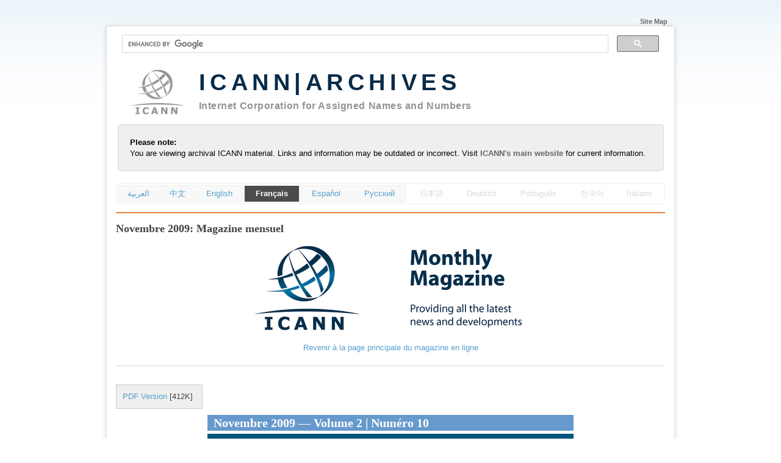

--- FILE ---
content_type: text/html; charset=UTF-8
request_url: http://archive.icann.org/fr/magazine/archive/magazine-200911-fr.htm
body_size: 12293
content:

<!DOCTYPE html PUBLIC "-//W3C//DTD XHTML 1.0 Strict//EN" "http://www.w3.org/TR/xhtml1/DTD/xhtml1-strict.dtd">

<html>
<head>
<title>ICANN | Archives | Magazine mensuel de l’ICANN - Novembre 2009</title>
<meta http-equiv="Pragma" content="no-cache" />
<meta http-equiv="Cache-Control" content="no-cache, must-revalidate"/>
<meta http-equiv="Expires" content="0" />
<meta http-equiv="Content-Type" content="text/html; charset=utf-8" />
<meta name="keywords" content="icann, internet, internet corporation for assigned names and numbers, iana" />
<meta name="description" content="ICANN - Internet Corporation for Assigned Names and Numbers" />
<link rel="stylesheet" href="/style/archivebase02.css" type="text/css" media="screen" />
<link rel="stylesheet" href="/style/print.css" type="text/css" media="print" />
<link rel="alternate" type="application/rss+xml" title="RSS Feed for ICANN Announcements" href="/rss/news.rss" />

</head>

<body>

<div id="wrapper">

<div id="conheadwrap">

<a name="top"></a>

<div id="consupernav">

<span class="sitemap"><a href="/sitemap.htm">Site Map</a></span>

<script>
  (function() {
    var cx = '010470622406686203020:izlrpzejjec';
    var gcse = document.createElement('script');
    gcse.type = 'text/javascript';
    gcse.async = true;
    gcse.src = (document.location.protocol == 'https:' ? 'https:' : 'http:') +
        '//www.google.com/cse/cse.js?cx=' + cx;
    var s = document.getElementsByTagName('script')[0];
    s.parentNode.insertBefore(gcse, s);
  })();
</script>
<div class="gcse-archive">
<gcse:search compact></gcse:search> 
</div>

<div id="logo"><a href="/"><img src="/images/logo-greyscale-94x94.png" alt="Logo of ICANN - Internet Corporation for Assigned Names and Numbers" /></a></div>

<div id="identify-disclaimer-wrapper">

	<h1 id="subidentify">ICANN|ARCHIVES</h1>

	<h2 id="identify"><a href="/">Internet Corporation for Assigned Names and Numbers</a></h2>

</div>

<div class="disclaim">
	<p><strong>Please note:</strong></p>
	<p>You are viewing archival ICANN material. Links and information may be outdated or incorrect. Visit <a href="https://www.icann.org/"><strong>ICANN's main website</strong></a> for current information.</p>
</div>
</div>

<div id="channel">
<div id="confocus">

<table class="translationlarge">
  <tr>
    <td class="translationyes"><span lang="AR-SA" xml:lang="AR-SA"><a href="/ar/magazine/archive/magazine-200911-ar.htm">&#1575;&#1604;&#1593;&#1585;&#1576;&#1610;&#1577;</a></span></td>
    <td class="translationyes"><span lang="ZH-CN" xml:lang="ZH-CN"><a href="/zh/magazine/archive/magazine-200911-zh.htm">&#20013;&#25991;</a></span></td>
    <td class="translationyes"><span lang="EN-US" xml:lang="EN-US"><a href="/en/magazine/archive/magazine-200911-en.htm">English</a></span></td>
    <td class="translationselect"><span lang="FR-FR" xml:lang="FR-FR">Fran&ccedil;ais</span></td>
    <td class="translationyes"><span lang="ES-MX" xml:lang="ES-MX"><a href="/es/magazine/archive/magazine-200911-es.htm">Espa&ntilde;ol</a></span></td>
    <td class="translationyes"><span lang="RU-RU" xml:lang="RU-RU"><a href="/ru/magazine/archive/magazine-200911-ru.htm">&#1056;&#1091;&#1089;&#1089;&#1082;&#1080;&#1081;</a></span></td>
    <td></td>
    <td class="translationno"><span xml:lang="ja" lang="ja">&#26085;&#26412;&#35486;</span></td>
    <td class="translationno"><span xml:lang="de" lang="de">Deutsch</span></td>
    <td class="translationno"><span xml:lang="pt" lang="pt">Portugu&ecirc;s</span></td>
    <td class="translationno"><span xml:lang="ko" lang="ko">&#54620;&#44397;&#50612;</span></td>
    <td class="translationno"><span xml:lang="it" lang="it">Italiano</span></td>
  </tr>
</table>
<div id="doctitle">
  <p class="title">Novembre 2009: Magazine mensuel</p>
</div>
<div style="clear: both; width: 450px; margin-left: auto; margin-right: auto;"><a href="/" style="border: 0;"><img src="/magazine/images/magazine-logo.gif" alt="ICANN Monthly Magazine - Providing All the Latest News and Developments" style="border: 0; width: 450px; height: 150px;" /></a></div>
<p style="text-align: center;"><a href="/fr/magazine/">Revenir à la page principale du magazine en ligne</a></p>
<hr />
<div style="float: left; border: 1px solid rgb(204, 204, 204); padding: 10px; width: 120px; margin: 10px 10px 10px 0; background-color: #efefef;"><a href="/fr/magazine/archive/magazine-200911-fr.pdf">PDF
		Version</a> [412K]</div>
<div style="width: 600px; padding: 10px; border: 0px solid #cccccc; margin-left: auto; margin-right: auto;">
  <h2 style="clear: both; width: 580px; padding: 4px 10px 2px 10px; margin:  5px 0 0 0; background-color: #6699cc; color: #ffffff;">Novembre 2009 &mdash; Volume 2 | Numéro 10</h2>
  <div style="clear: both; width: 580px; padding: 10px; margin: 5px 0 0 0; background-color: #00557e; color: #ffffff;">
    <h3>Dans ce numéro:</h3>
    <ul>
      <li>Éditorial</li>
      <li>IDN</li>
      <li>Nouveaux gTLD</li>
      <li>Planification stratégique</li>
      <li>Affirmation d’engagements</li>
      <li>Réforme du GNSO</li>
      <li>Révisions indépendantes</li>
      <li>Membres du C.A. et conseillers</li>
      <li>Résolutions du C.A.</li>
      <li>Programme de bourses</li>
    </ul>
  </div>

  <div style="clear: both; width: 580px; height: 5px; padding: 5px 10px 5px 10px; margin:  5px 0 0 0; background-color: #660000; color: #660000;"></div>
  <div style="width: 600px; margin:  5px 0 0 0; background-color: #d4dde6;">
    <div style="float: left; background-color: #ffffff; width: 400px; padding: 0 5px 5px 5px; margin: 0 0 0 0; ">
      <h3 style="clear: both; width: 380px; padding: 2px 10px 2px 10px; margin:  5px 0 0 0; background-color: #00364d; color: #ffffff;">Édition spéciale Séoul</span></h3>     
      <p><strong> </strong> <strong> QU’ÉTAIT-CE </strong><strong> ? </strong></p>
		  <p> La 36ème conférence internationale de l’ICANN était la dernière
		  	des trois conférences tenues annuellement et visant à l’élaboration
		  	des politiques et au faire-savoir. Elle fut accueillie par l’ICANN
		  	(Société pour l’attribution des noms de domaine et des numéros sur
		  	Internet), la KISA (Agence de sécurité de l’information coréenne),
		  	une agence publique qui joue un r ô le primordial dans le développement
		  	et la recherche de l’Internet en Corée. </p>
		  <p> La conférence fut inaugurée par trois dignitaires locaux : M. See
		  	Joong Choi, <br>
	président de la commission des communications de Corée ; M. Heung Kil
	Ko, sénateur et président du comité de la culture, des sports et du tourisme,
	de la communication audiovisuelle et des communications de l’assemblée
	nationale ; et Mme Hee Jung Kim, présidente de la KISA.&nbsp; </p>
		  <p> M. See Joong Choi a souligné que l’Internet avait 40 ans d’âge
		  	et l’impact qu’il avait eu au cours de toutes ces années. Il a mentionné
		  	l’importance des adresses IP en tant qu’atouts pour le futur et qu’elles
		  	étaient devenues une ressource commune pour tous. </p>
		  <p> Il s’est réjoui de l’introduction des IDN qui ouvre «&nbsp;une
		  	nouvelle voie vers l’avenir&nbsp;». </p>
		  <p> M. Heung Kil Ko s’est référé à la position de leader de la Corée
		  	dans le domaine de la société du savoir et de l’information,
		  	avec 77,6 pour cent des citoyens en ligne. Il a mentionné l’importance
		  	d’un système d’adresses IP géré de manière stable et performante,
		  	ainsi que celle de la gestion des menaces à la sécurité telles
		  	que le piratage et l’hameçonnage. La conférence conduirait
		  	à des relations plus étroites entre l’ICANN et la Corée, a-t-il ajouté.</p>
		  <p> Mme Hee Jung Kim a également proclamé l’introduction des IDN et
		  	s’est réjouie du changement récent dans l’accord que l’ICANN a avec
		  	les Etats-Unis, comme composante renforçant l’autonomie du système
		  	d’adressage IP . </p>
		  <p> 1 207 personnes en provenance de 111 pays différents ont assisté
		  	à la conférence. Les participants ont tenu une grande variété de discussions
		  	autour du système de noms de domaine de l’Internet et de problématiques
		  	y liées . </p>
		  <p><strong>QUE S’EST-IL PASSÉ ET QUELLES SONT LES NOUVELLES ÉTAPES
		  		? </strong></p>
		  <p> De nombreux ateliers, réunions, forums publics et discussions informelles
		  	furent tenus pendant sept jours par les différentes parties prenantes
		  	du modèle de l’ICANN : </p>
		  <ul>
		  	<li>Milieux d’affaires </li>
		  	<li>Société civile - y compris le sommet At-Large des représentants
		  			des utilisateurs individuels d’Internet </li>
		  	<li>Gouvernements agence s gouvernementales </li>
		  	<li>Fournisseurs de services Internet </li>
		  	<li>Titulaires de noms de domaine </li>
		  	<li>Bureaux d’enregistrement </li>
		  	<li>Registres </li>
		  	<li>La communauté technique</li>
	  	</ul>
		  <p>Plusieurs problématiques et thèmes
		  		clés ont été développés au cours de la conférence. Ce
		  	magazine en présente des résumés. </p>
	  <p><img src="/images/magazine-seoul-nov09.png" width="395" height="257" /></p>
      <p> Plus d’informations sur la conférence, y compris les présentations
      	et transcriptions sont disponibles à l’adresse <a href="http://sel.icann.org">http://sel.icann.org</a>.</p>
      <p>La prochaine conférence internationale de l’ ICANN aura lieu à Nairobi,
au Kenya à partir du 7 mars 2010.</p>
	  <br />
	  <div style="margin-left: auto; margin-right: auto; text-align: center;"><img src="/images/nairobi-logo-273x145.png" width="273" height="145" /></div>
	  <br />
		  <h3 style="clear: both; width: 380px; padding: 2px 10px 2px 10px; margin:  5px 0 0 0; background-color: #00364d; color: #ffffff;">Noms de domaine internationalisés (IDN)</h3>
      <p> <strong>  </strong> <strong> CE QUI S’EST PASSÉ</strong><strong></strong></p>
      <p> L’évolution la plus importante à la conférence de Séoul fut l’approbation
      	de la «&nbsp;procédure accélérée&nbsp;», qui permettra l’introduction
      	d’un nombre limité de noms de domaine internationalisés dans la
      	racine Internet éventuellement avant la fin de l’année. Pour célébrer
      	cet évènement, une soirée spéciale eut lieu le lundi. </p>
      <p> La procédure accélérée a été officiellement <a href="/en/minutes/resolutions-30oct09-en.htm#2"> appro
      		uvée par le Conseil d’administration</a> le vendredi, et malgré
      		l’existence de certaines préoccupations relatives à l’introduction,
      		le président a qualifié cette évolution d’accomplissement historique
      		et le vote a été ovationné par l’audience. Des douzaines d’articles
      		de presse partout dans le monde ont également reconnu l’évènement. </p>
      <p> Pour la première fois, les utilisateurs d’Internet qui parlent
      	une autre langue que les langues occidentales pourront représenter
      	une adresse Internet entière dans leur propre langue . </p>
      <p><strong> PROCHAINES ÉTAPES </strong></p>
      <p> Les demandes pour la procédure accélérée seront ouvertes le 16
      	novembre. </p>
      <p><strong> POUR EN SAVOIR PLUS </strong></p>
      <p> Annonce officielle de l’approbation :<br>
      	<a href="/en/announcements/announcement-30oct09-en.htm">http://www.icann.org/en/announcements/announcement-30oct09-en.htm</a></p>
      <p> Page Web de la procédure accélérée :<br>
      	<a href="/en/topics/idn/fast-track/">http://www.icann.org/en/topics/idn/fast-track/</a></p>
      <p>Visualisez la vidéo IDN sur notre page d’accueil :<br>
      	<a href="/">http://www.icann.org/</a>      </p>
      <h3 style="clear: both; width: 380px; padding: 2px 10px 2px 10px; margin:  5px 0 0 0; background-color: #00364d; color: #ffffff;">Nouveaux gTLD</h3>
      <p><strong> </strong><strong> CE QUI S’EST PASSÉ </strong></p>
      <p> La troisième version du guide de candidature, ainsi qu’une panoplie
      	d’autres documents et de notes de service explicatives, ont été
      	produits pour être discutés pendant la conférence. Une <a href="http://sel.icann.org/node/6739"> séance
      	plénière</a> était au programme de lundi. </p>
      <p> En particulier, un travail supplémentaire a été réalisé sur les
      	«&nbsp;problématiques primordiales&nbsp;» devant être abordées avant
      	l’introduction des nouveaux noms de domaine de premier niveau (voir
      	ci-dessous pour des informations plus spécifiques). </p>
      <p> Le personnel de l’ICANN a révisé la question de l’échéance de
      	la date d’ouverture des candidatures aux nouveaux gTLD. Au lieu
      	de fixer une date, ou un trimestre, la date de lancement dépendra
      	des efforts de la communauté en matière de solutions aux problématiques
      	primordiales. Cette approche a poussé certains membres de la communauté
      	à soutenir que l’ICANN devait démontrer sa détermination à l’égard
      	du processus. </p>
      <p> En fin de semaine, le résultat était une solution de compromis, <a href="/en/minutes/resolutions-30oct09-en.htm#5"> approuvée
      		dans une résolution du Conseil d’administration, </a> qui enjoignait
      		au personnel d’examiner les modalités d’introduction d’un système
      		qui permettrait de montrer les «&nbsp;manifestations d’intérêt&nbsp;»
      		pour les nouveaux gTLD. Ce processus pourrait permettre d’évaluer
      		la demande possible et fournirait des données utiles à déplacer
      		certaines discussions du niveau théorique au niveau pragmatique. </p>
      <p> Le guide de candidature fait l’objet d’une consultation publique
      	jusqu’au 22 novembre. </p>
      <ul>
      	<li> Protection des marques commerciales </li>
      	</ul>
      <p> Comment protéger les marques commerciales dans le cas d’une expansion
      	de grande envergure dans l’espace des noms de domaine est une problématique
      	qui continue à être au cœur des débats. Une <a href="http://sel.icann.org/node/7116"> séance
      	spéciale</a> a été tenue le mercredi pour discuter de la problématique. </p>
      <p> Suite à la consultation publique relative à un rapport produit
      	lors de la conférence précédente à Sydney (le rapport IRT), les
      	solutions éventuelles du problème ont été réduites de quatre à deux
      	dans un document émis par le personnel avant la conférence. Ces
      	solutions sont : la création d’un bureau central IP, ou base de
      	données des marques de commerce validées ; et un processus uniforme
      	de suspension rapide à utiliser dans les cas clairs de contrefaçon. </p>
      <p> Ce document a été soumis au GNSO pour révision. </p>
      <ul>
      	<li> Conduite malveillante </li>
      	</ul>
      <p> Deux séances tenues lundi après-midi ont abordé la préoccupation
      	qu’une vaste expansion de l’espace de noms de domaine ne présente
      	de nouvelles possibilités d’abus de DNS, telles que l’hameçonnage,
      	les logiciels néfastes, la diffusion de contenu illégal, etc. </p>
      <p> La préoccupation générale est qu’avec un grand nombre de nouvelles
      	sociétés pénétrant le marché des noms de domaine - aussi bien registres
      	que bureaux d’enregistrement - il n’y aura pas suffisamment de conscience
      	des problèmes de gestion de l’élément criminel en ligne. </p>
      <p> Des résumés des contributions reçues à ce jour sur cette problématique
      	ainsi qu’un rapport rédigé par le personnel de l’ICANN comprenant
      	des propositions de de mesures d’atténuation avaient été publiées
      	en ligne pour une consultation avant la conférence et <a href="http://sel.icann.org/node/7116"> un
      	débat</a> eut lieu pour les examiner plus en détail. </p>
      <ul>
      	<li> Sécurité et stabilité </li>
      	</ul>
      <p> Une <a href="http://sel.icann.org/node/7084"> séance tenue le
      		mercredi</a> s’est concentrée sur un rapport qui examinait comment
      		les systèmes actuels de l’Internet pouvaient s’adapter aux nouvelles
      		extensions de l’Internet, ainsi que d’autres problématiques liées
      		à la sécurité telles que l’introduction d’une forme plus sécurisée
      		du système actuel, appelée DNSSEC. </p>
      <p> Plus généralement quelques préoccupations s’inquiètent que si
      	un grand nombre d’extensions étaient introduites dans Internet en
      	même temps, les systèmes actuellement en place ne seraient pas en
      	mesure de faire face. </p>
      <p> Il y eut quelques discussions sur la mesure dans laquelle le
      	rapport recommandait effectivement que les nouveaux gTLD auraient
      	besoin d’être retardés ou étalés sur une période de temps, sans
      	qu’il n’y ait eu accord sur ce point et qu’il reste aux comités
      	consultatifs de l’ICANN dans ce domaine (RSSAC et SSAC) à réviser
      	le rapport, les contributions publiques sur la problématique et
      	à présenter de nouveau un rapport à la communauté. </p>
      <p> Le rapport sur l’extensibilité de la racine fait <a href="/en/public-comment/#rsst-report"> l’objet
      		d’une consultation publique</a> jusqu’au 29 novembre. </p>
      <ul>
      	<li> Demande et analyse économique </li>
      	</ul>
      <p> Une analyse économique supplémentaire sera commandée par l’ICANN
      	pour traiter des préoccupations en suspens soulevées suite à l’examen
      	des deux études économiques précédentes. </p>
      <p><strong> PROCHAINES ÉTAPES </strong></p>
      <p> Le retour d’informations de la conférence, ainsi que les commentaires
      	reçus au cours des périodes relatives à la troisième version du
      	guide de candidature et aux documents portant sur les problématiques
      	primordiales, seront utilisés pour produire une quatrième version
      	du guide pour la conférence de Nairobi en mars. </p>
      <p> Le personnel examinera la possibilité d’introduire un système
      	où les candidats potentiels aux gTLD seraient en mesure de fournir
      	des «&nbsp;manifestations d’intérêt&nbsp;» dans de nouvelles extensions
      	Internet afin de faire avancer le travail de manière plus efficace. </p>
      <p><strong>POUR EN SAVOIR PLUS</strong></p>
      <p> Les dernières informations relatives au programme des nouveaux
      	gTLD ainsi que des informations détaillées sur l’ensemble du processus
      	sont disponibles à l’adresse :<br>
      	<a href="/en/topics/new-gtld-program.htm">http://www.icann.org/en/topics/new-gtld-program.htm</a></p>
      <p> Séance sur l’étude d’extensibilité de la racine :<br>
      	<a href="http://sel.icann.org/node/7084">http://sel.icann.org/node/7084</a></p>
      <p> Séance sur la protection des marques commerciales :<br>
      	<a href="http://sel.icann.org/node/7116">http://sel.icann.org/node/7116</a></p>
      <p> Séance sur la conduite malveillante et les nouveaux gTLD:<br>
      	<a href="http://sel.icann.org/node/7117">http://sel.icann.org/node/7117</a></p>
      <p> Conduite malveillante et protection du consommateur :<br>
      	<a href="http://sel.icann.org/node/7288">http://sel.icann.org/node/7288</a></p>
      <p> Séance de séparation registre/bureau d’enregistrement:<br>
      	<a href="http://sel.icann.org/node/7083">http://sel.icann.org/node/7083</a></p>
      <p>Séance
        		de mise à jour sur les nouveaux gTLD :<br>
        		<a href="http://sel.icann.org/node/6739">http://sel.icann.org/node/6739</a></p>
      <h3 style="clear: both; width: 380px; padding: 2px 10px 2px 10px; margin:  5px 0 0 0; background-color: #00364d; color: #ffffff;">Planification stratégique</h3>
      <p><strong> </strong><strong> CE QUI S’EST PASSÉ </strong></p>
      <p> L’ICANN a tenu mercredi matin sa première séance sur la planification
      	stratégique pour 2010 . </p>
      <p> Le plan stratégique est le processus par lequel les priorités
      	de l’organisation sont planifiées, les retours d’information de
      	la part de la communauté sont reçus et l’ensemble des contributions
      	est réuni dans un plan opérationnel sur la base duquel le budget
      	de l’organisation est décidé et affecté . </p>
      <p> La séance était plus interactive que celles des années précédentes
      	avec un sondage en ligne demandant aux personnes questionnées de
      	classer divers champs de travail par ordre d’importance, par ex.
      	la mise en œuvre des nouveaux gTLD, le renforcement de la responsabilité,
      	etc. </p>
      <p> Le plan reconnait quatre domaines de focalisation principaux
      	pour l’ICANN : </p>
      <ul>
      	<li> Préserver la stabilité et la sécurité du DNS </li>
      	<li> Pro mouvoir la concurrence, la confiance et le choix
      			du consommateur </li>
      	<li> Excel ler dans les opérations de l’IANA et autres opérations
      			essentielles </li>
      	<li> Maintenir le rôle à long terme de l’ICANN dans l’écosystème
      			de l’Internet.</li>
      	</ul>
      <p> Au sein de ces domaines, non moins de 18 projets ont été soulignés
      	comme étant les priorités stratégiques pour les trois années à
      	venir.</p>
      <p><strong> PROCHAINES ÉTAPES</strong><strong></strong></p>
      <p> Un plan préliminaire sera élaboré sur la base des retours d’information
      	de la communauté et fourni au CA pour révision. Le plan fera ensuite
      	l’objet d’une consultation publique début décembre et la deuxième
      	série de contributions sera utilisée pour élaborer un plan révisé
      	à remettre au CA pour approbation en février 2010 . </p>
      <p> &nbsp;<strong> POUR EN SAVOIR PLUS</strong></p>
      <p> Séance sur le plan stratégique :<br>
      	<a href="http://sel.icann.org/node/7103">http://sel.icann.org/node/7103</a></p>
      <p><a href="http://www.surveymonkey.com/s.aspx?sm=Auve9xOKvl0YbWhg1NLKmA_3d_3d">Sondage
      	en ligne</a>      </p>
      <h3 style="clear: both; width: 380px; padding: 2px 10px 2px 10px; margin:  5px 0 0 0; background-color: #00364d; color: #ffffff;">Réforme du GNSO</h3>
      <p> <strong>  CE QUI S’EST PASSÉ</strong><strong></strong></p>
      <p> Après des années de dur labeur, le conseil du GNSO a siégé dans
      	sa nouvelle composition pour la première fois à Séoul. Il y a maintenant
      	deux groupes principaux de parties prenantes: les contractantes
      	(constituées par les registres et les bureaux d’enregistrement)
      	et les non-contractantes (constituées par les intérêts commerciaux
      	et non commerciaux ). </p>
      <p> Un nouveau président a été choisi par les deux groupes – Chuck
      	Gomes – et il travaillera aux côtés de deux nouveaux vice-présidents
      	: Olga Cavalli ( parties non contractantes ) et Stephane van Gelder
      	( parties contractantes ).&nbsp; </p>
      <p><strong> POUR EN SAVOIR PLUS</strong><strong></strong></p>
      <p> La page Web de la réforme du GNSO :<br>
      	<a href="http://gnso.icann.org/en/improvements/">http://gnso.icann.org/en/improvements/</a></p>
      <p>The GNSO Council session:<br>
      	<a href="http://sel.icann.org/node/6708">http://sel.icann.org/node/6708</a>      </p>
      <h3 style="clear: both; width: 380px; padding: 2px 10px 2px 10px; margin:  5px 0 0 0; background-color: #00364d; color: #ffffff;">Révisions indépendantes</h3>
      <p>  <strong> CE QUI S’EST PASSÉ</strong><strong></strong></p>
      <p> Un certain nombre de séances couvrant la révision de parties
      	spécifiques de l’ICANN furent tenues en cours de semaine . </p>
      <p> Actuellement, deux structures se trouvent en phase de mise en
      	œuvre : le GNSO et l’ ALAC. Le processus relatif au GNSO fut grandement
      	terminé avec la séance du conseil dans sa nouvelle composition
      	; tandis que l’ALAC <a href="http://sel.icann.org/node/7183"> rencontra
      	le comité du Conseil d’administration pour les améliorations structurelles</a> pour
      	discuter de la mise en œuvre de ses changements.</p>
      <p> Entretemps, les structures en phase de groupe de travail (soit
      	juste avant la mise en œuvre), sont : le <a href="http://sel.icann.org/node/7094"> comité
      	de nomination</a> ; le <a href="http://sel.icann.org/node/7252"> Conseil
      	d’administration</a> ; et le <a href="http://sel.icann.org/node/7098"> SSAC</a>.</p>
      <p> Les autres révisions en cours incluent : le RSSAC ( au tout début
      	de la période de groupe de travail ) ; le ccNSO (just e au moment
      	de démarrer le processus de révision ) ; et l’ ASO ( le cahier
      	des charges pour sa révision étant en cours d’élaboration).</p>
      <p><strong> PROCHAINES ÉTAPES</strong><strong></strong></p>
      <p> Les révisions progresseront selon les processus clairement définis
      	dans chaque cas. Plus de séances seront tenues à Nairobi afin de
      	discuter et d’examiner cet avancement.</p>
      <p> <strong> POUR EN SAVOIR PLUS </strong><strong> :</strong></p>
      <p> Séance ALAC et SIC du CA :<br>
      	<a href="http://sel.icann.org/node/7183">http://sel.icann.org/node/7183</a></p>
      <p> Séance sur la révision du comité de nomination :<br>
      	<a href="http://sel.icann.org/node/7094">http://sel.icann.org/node/7094</a></p>
      <p> Séance sur la révision du CA :<br>
      	<a href="http://sel.icann.org/node/7252">http://sel.icann.org/node/7252</a></p>
      <p>Séance sur la révision du SSAC :<br>
            	<a href="http://sel.icann.org/node/7098">http://sel.icann.org/node/7098</a>      </p>
      <h3 style="clear: both; width: 380px; padding: 2px 10px 2px 10px; margin:  5px 0 0 0; background-color: #00364d; color: #ffffff;">Membres du Conseil d’administration et conseillers</h3>
      <p> Comme il s’agissait de l’assemblée annuelle de l’ICANN, il y
      	eut une rotation des membres du Conseil d’administration et du
      	conseil.</p>
      <p> En particulier, Roberto Gaetano, Steve Goldstein, Wendy Seltzer
      	et Thomas Roessler ont quitté le CA.</p>
      <p> De la part de l’ ALAC : Jose Ovidio Salgueiro, Fatimata Seye
      	Sylla, Vanda Scartezini, Nguyen Thu Hue, et Sivasubramanian Muthusamy
      	ont tous achevé leurs mandats.</p>
      <p> De la part du GNSO : Tony Harris, Philip Sheppard, Greg Ruth,
      	Tony Holmes, Ute Decker, Cyril Chua, Carlos Affonso Pereira de
      	Souza, Maggie Mansourkia, Jon Nevett, et Steve Metalitz ont tous
      	quitté le conseil.</p>
      <p> Une mention spéciale fut accordée à Avri Doria, présidente sortante
      	du GNSO et à Tricia Drakes, présidente sortante du NomCom.</p>
      <p>Peter
      		Dengate Thrush a été réélu président du Conseil d’administration
      	et Dennis Jennings vice-président. </p>
      <h3 style="clear: both; width: 380px; padding: 2px 10px 2px 10px; margin:  5px 0 0 0; background-color: #00364d; color: #ffffff;">Résolutions du Conseil d’administration</h3>
	  <p> L’ensemble des résolutions du Conseil d’administration adoptées
	  	au cours de l’assemblée publique de vendredi est disponible en
	  	ligne à l’adresse suivante :<br>
	  	<a href="/en/minutes/resolutions-30oct09-en.htm">http://www.icann.org/en/minutes/resolutions-30oct09-en.htm</a> . </p>
      <p> Une transcription de l’assemblée est disponible à l’adresse suivante
      	:<br>
      	<a href="http://sel.icann.org/meetings/seoul2009/transcript-board-meeting-30oct09-en.txt">http://sel.icann.org/meetings/seoul2009/transcript-board-meeting-30oct09-en.txt</a></p>
      <p>Des enregistrements vidéo de l’assemblée sont disponibles en deux
      	parties aux adresses :<br>
      	<a href="http://icann.na3.acrobat.com/p77419459/">http://icann.na3.acrobat.com/p77419459/</a> et<br>
      	<a href="http://icann.na3.acrobat.com/p19863704/">http://icann.na3.acrobat.com/p19863704/</a></p>
      <h3 style="clear: both; width: 380px; padding: 2px 10px 2px 10px; margin:  5px 0 0 0; background-color: #00364d; color: #ffffff;">Mise à jour relative aux bourses</h3>
      <p> <a href="/en/announcements/announcement-17may09-en.htm"> </a><strong>      <strong> </strong></strong>  Je
      	m’appelle Fahd A. Batayneh et je suis jordanien - je viens du pays
	qui abrite la ville rose de Petra, une des sept merveilles du monde.
      	Je suis ingénieur système au Centre national de technologies de
      	l’information de Jordanie (NITC) – qui fait partie du Ministère
      	des technologies de l’information et de la communication (MoICT).</p>
      <p> Je m’occupe essentiellement de conseils et d’élaboration de politiques
      	en matière de technologies de l’information et je suis un membre
      	fondamental de l’équipe qui mène la mission DNS du dot-jo. Je suis
      	également un membre actif du comité IPv6 de Jordanie et du comité
      	ENUM. J’offre aussi des services de formation à des stagiaires
      	universitaires. C’est grâce à ce réseau que mon gouvernement m’a
      	demandé de représenter la Jordanie au sein de l’ICANN.</p>
      <p> Ma participation à l’ICANN a commencé à la conférence de Paris
      	en juin 2008 et je fais actuellement partie de quatre groupes de
      	travail. Je suis également engagé dans l’organisation des noms
      	de domaine de premier niveau Asie-Pacifique (APTLD) , dans l’équipe
      	des noms de domaine arabes et de la gouvernance d’Internet (ADNIGT),
      	et dans le groupe de travail sur l’utilisation des scripts arabes
      	dans les noms de domaine (ASIWG).</p>
      <p> Comment ma participation au programme de bourses a-t-elle commencé
      	?</p>
      <p> Un jour pluvieux de février 2008, je me suis assis au travail
      	et j’ai commencé à passer mon courrier électronique en revue. C’est
      	alors qu’avec grande joie j’ai lu un courriel de l’ICANN me félicitant
      	pour ma sélection parmi les boursiers qui allaient participer à
      	la conférence de Paris. Je suis resté sans voix ! A dire vrai,
      	j’ai d’abord cru qu’il s’agissait d’une escroquerie, mais après
      	plusieurs coups de fil, j’ai découvert que c’était réel et j’étais
      	extrêmement content ! Ce fut le début de mes aventures durables
      	- je l’espère - avec l’ICANN.</p>
      <p> A la conférence de Paris , j’étais totalement perdu , puisque
      	je ne connaissais pratiquement personne et entendre les termes
      	tels que ccNSO, gNSO, GAC, ALAC, SSAC, RSSAC et ASO, était peu clair
      	et déroutant à prime abord. Mais, avec l’aide de Baher Esmat, directeur
      	régional de l’ICANN pour le Moyen-Orient, j’ai pu faire la connaissance
      	de quelques personnes et je me suis rapidement familiarisé avec
      	la terminologie.</p>
      <p> Quelques mois plus tard, l’ICANN demandait des bénévoles pour
      	deux groupes de travail : le comité pour l’interaction de la planification
      	opérationnelle et stratégique, et le groupe de travail sur les
      	régions géographiques à l’échelle de la communauté. J’ai déposé
      	ma candidature pour les deux groupes et grâce à une excellente
      	recommandation de mon conseiller DNS, ma candidature a été acceptée.
      	Puis, en septembre 2009, le ccNSO a annoncé avoir besoin de plus
      	de bénévoles pour deux groupes de travail en cours : le groupe sur
      	la réponse aux incidents, et le groupe de travail mixte ccNSO/gNSO
      	sur les IDN. J’ai été invité à joindre le premier groupe de travail
      	quelques jours plus tard mais ce n’est qu’à la conférence de Séoul
      	que j’ai appris avoir également été accepté par le deuxième.</p>
      <p> Travailler avec ces groupes ou avec tout groupe de travail établi
      	pour la cause de l’ICAN et l’évolution de l’Internet, est un travail
      	essentiellement bénévole qui prend du temps, notamment au cours
      	des premières étapes portant sur la production d’un projet de charte
      	préliminaire. Mais ceci est aussi passionnant puisque cela vous
      	permet de connaitre et de collaborer avec des personnes intéressantes
      	actives de diverses manières dans des organisations différentes.</p>
      <p>Chez
      		moi, je tiens absolument à présenter l’ICANN à ma communauté,
      	et j’encourage mes collègues à présenter leur candidature au programme
      	de bourses qui, s’ils réussissent, leur permettra d’assister à
      	une conférence de l’ICANN, de connaitre la communauté et voir comment
      	elle fonctionne. Ils pourront alors réfléchir à ce qu’ils auront
      	appris et partager ces nouvelles connaissances avec la communauté
      	locale.</p>
      <h3 style="clear: both; width: 380px; padding: 2px 10px 2px 10px; margin:  5px 0 0 0; background-color: #660000; color: #ffffff;">Prochaines réunions</h3>
      <ul>
      	<li><strong> </strong>  7-9 décembre : Sommet australien IPv6
      			2009&mdash;Melbourne, Australie &mdash; lien de l’évènement <a href="http://www.ipv6.org.au/summit/"> http://www.ipv6.org.au/summit/</a></li>
      	<li>9
      				décembre : Réunion du Conseil d’administration de l’
      		ICANN</li>
      	<li>25&mdash;31 : Fermeture pour les fêtes </li>
      	</ul>
      <h3 style="clear: both; width: 380px; padding: 2px 10px 2px 10px; margin:  5px 0 0 0; background-color: #660000; color: #ffffff;">Nous aimerions avoir de vos nouvelles</h3>
      <p>Vous avez un commentaire à faire sur article que vous avez lu, vous voulez en savoir plus sur un sujet particulier, vous ne comprenez pas bien un acronyme, ou  vous souhaitez soumettre un article pour la page d’opinions ? Veuillez nous faire part de vos idées et retours d’information en nous contactant à l’adresse: <a href="mailto:michele.jourdan@icann.org">michele.jourdan@icann.org</a></p>
      <h3 style="clear: both; width: 380px; padding: 2px 10px 2px 10px; margin:  5px 0 0 0; background-color: #660000; color: #ffffff;">Liens</h3>
      <p><strong>Mise à jour des politiques:</strong> <a href="/fr/topics/policy/">http://www.icann.org/fr/topics/policy/</a></p>
      <p><strong>Lettre d’informations sur la conformité:</strong> <a href="/en/compliance/newsletter/">http://www.icann.org/en/compliance/newsletter/</a></p>
      <p><strong>Magazine mensuel:</strong> <a href="/fr/magazine/">http://www.icann.org/fr/magazine/</a></p>
      <p><strong>Blogue:</strong> <a href="http://blog.icann.org/category/languages/francais/">http://blog.icann.org/category/languages/francais/</a></p>
      <p><strong>Annonces:</strong> <a href="/fr/announcements/">http://www.icann.org/fr/announcements/</a></p>
      <h3 style="clear: both; width: 380px; padding: 2px 10px 2px 10px; margin:  5px 0 0 0; background-color: #660000; color: #ffffff;"><span class="mediumtext">Participer</span></h3>
      <p>  <strong>FAITES-VOUS ENTENDRE</strong></p>
      <p>  Visit ez le site de participation publique et faites-nous part
      	de votre opinion sur les problématiques actuelles. </p>
      <p>Si vous prenez l’Internet et son évolution à cœur, votre voix ne
      sera entendue que si vous vous impliquez.</p>
      <p><a href="http://public.icann.org/">http://public.icann.org/</a></p>
      <p>&nbsp;</p>
    </div>
    <div style="float: right; width: 180px; background-color: #d4dde6;  padding: 5px; margin: 0 0 0 0;">
  <h3 style="width: text-align: center; padding: 5px; margin:  0 0 0 0; background-color: #6699cc; color: #ffffff;"><strong>Affirmation d’engagements</strong></h3>
      <p><strong> CE QUI S’EST PASSÉ</strong><strong></strong></p>
      <p> L’accord de projet conjoint (JPA) que l’ICANN avait avec le gouvernement
      	des Etats-Unis a pris fin en septembre et a été remplacé par une
      	affirmation d’engagements . </p>
      <p> Selon cette affirmation, l’ICANN devient responsable à l’égard
      	de la communauté Internet mondiale et une série de révisions sont
      	brièvement décrites lesquelles aideront à garantir un degré élevé
      	de responsabilité publique à l’échelle mondiale . </p>
      <p> Une <a href="http://sel.icann.org/node/7481"> s éance spéciale</a> a
      	été tenue mercredi soir. Au cours de cette séance, le président
      	et directeur général a répondu à des questions relatives à l’affirmation
      	et a également brièvement exposé le chemin à suivre pour la réalisation
      	des révisions . </p>
      <p> L’affirmation a également fait l’objet d’un créneau d’une heure
      	lors du débat public de jeudi .&nbsp; </p>
      <p><strong> PROCHAINES ÉTAPES</strong><strong></strong></p>
      <p> L’affirmation présente un nombre de révisions dans leurs grande
      	lignes. Un document préliminaire sur les modalités de fonctionnement
      	sera produit suite au retour d’informations de la communauté et
      	sera présenté au cours de la prochaine conférence de l’ICANN à Nairobi
      	.&nbsp; </p>
      <p><strong> POUR EN SAVOIR PLUS </strong></p>
      <p> <a href="/fr/announcements/announcement-30sep09-fr.htm#affirmation">L’affirmation
      		d’engagements</a></p>
      <a href="http://sel.icann.org/node/7481">Séance sur l’affirmation</a></div>
    <p style="clear: both; margin: 0;"></p>
    <p style="clear: both; text-align: center; margin-top: 5px;"><a href="/fr/newsletter/">Pour recevoir cette lettre d'informations ou d'autres lettres d'informations, cliquez sur ce lien</a></p>
    <p style="clear: both; text-align: center; padding-bottom: 10px;"><a href="/fr/magazine/">Lien vers les archives du magazine</a></p>
    <p style="clear: both; margin: 0;"></p>
  </div>
</div>
</div>

<div id="push"></div>

</div>

</div>

<div id="confooter">

  <p>&copy; Internet Corporation for Assigned Names and Numbers</p>

<p style="text-align: center; margin-bottom: 1.5em;"><a href="https://www.icann.org/privacy/policy">Privacy Policy</a> | <a href="https://www.icann.org/privacy/tos">Terms of Service</a> | <a href="https://www.icann.org/privacy/cookies">Cookies Policy</a></p>

</div>





</body>
</html>


--- FILE ---
content_type: text/css
request_url: https://archive.icann.org/style/archivebase02.css
body_size: 2625
content:
* {
margin: 0;
}

html {
	height: 100%;
}

body {
	height: 100%;
	color: #424242;
	font-family: Arial, sans-serif;
	font-size: 13px;
	line-height: 18px;
	margin: 0;
	padding: 0;
	background-color: #ffffff;
	background-image: url(http://archive.icann.org/images/blue-bg-repeat.jpg);
	background-position: top left;
	background-repeat: repeat-x;
}

a:link {
	color: #569fcc;
	text-decoration: none;
}

a:visited {
	color: #00557E;
	text-decoration: none;
}

a:active {
	color: #424242;
	text-decoration: underline;
}

a:hover {
	color: #424242;
	text-decoration: underline;
}

.wrapper {
	min-height: 100%;
	height: auto !important;
	height: 100%;
	margin: 0 auto -110px auto;
	padding: 0;
	background-color: #ffffff;
}

#conheadwrap {
	clear: both;
	min-height: 10em;
	width: 960px;
	margin: 0 auto 0 auto;
	padding: 0 0 1.5em 0;
	background-color: #ffffff;
	background-image: url(http://archive.icann.org/images/maintop-merged.png);
	background-position: top left;
	background-repeat: repeat-x;
}

#consupernav {
	margin: 0 auto 0 auto;
	padding: 1.9em 2em 0 2em;
	color: #copy;
	text-align: right;
}

#consupernav span {
	font-size: 11px;
	margin: 0;
}

#consupernav a {
	color: #666666;
	text-decoration: none;
	font-weight: bold;
}

#consupernav form a {
	color: #666666;
	text-decoration: none;
	font-weight: bold;
}

#consupernav a:active {
	text-decoration: underline;
}

#consupernav a:hover {
	text-decoration: underline;
}

.sitemap {
	display: inline;
	vertical-align: middle;
}

.search {
	display: inline;
	vertical-align: middle;
}

.searchfield {
	display: inline;
	vertical-align: middle;
}

input.searchsubmit {
	display: inline-block;
	height: 21px;
	width: 21px;
	border: 0;
	vertical-align: middle;
	margin: 0 0 0 10px;
	background: url(http://archive.icann.org/images/search.png) 0 0 no-repeat;
	color: #ffffff;
}

input.searchsubmit:hover {
	background: url(http://archive.icann.org/images/search-hover.png) 0 0 no-repeat;
}

#logo {
	float: left;
	margin: 0 .5em 0 2em;
	vertical-align: middle;
}

#logo img {
	width: 94px;
	height: 94px;
	border: 0;
}

#identify-disclaimer-wrapper {
	float: left;
	width: 750px;
	margin: 1.5em 0 1em 1em;
	text-align: left;
}

#subidentify {
	margin-bottom: .5em;
	font-family: Tahoma, Verdana, Helvetica, Arial, sans-serif;
	font-size: 37.75px;
	font-weight: 800;
	letter-spacing: .2em;
	color: #082b49;
}

/** #subidentify {
	float: right;
	margin: 2.5em 0 0 1.5em;
	border-top: 2px solid #e57f3e;
	padding: .5em 1em .5em 1em;
	border-bottom: 2px solid #e57f3e;
	font-family: Georgia, "Times New Roman", Times, serif; **/
/**	font-family: "Palatino Linotype", "Book Antiqua", Palatino, serif; **/
/**	font-size: 18px;
	font-weight: bold;
	letter-spacing: .1em;
	color: #424242;
} **/

#identify {
	font-family: Helvetica, Arial, sans-serif;
	font-size: 16px;
	font-weight: bold;
	letter-spacing: .035em;
	text-decoration: none;
}

#identify a	{
	color: #939393;
}

.disclaim {
	clear: both;
	background: #efefef;
	border: 1px solid #d8d8d8;
	-webkit-border-radius: 5px;
	-khtml-border-radius: 5px;	
	-moz-border-radius: 5px;
	border-radius: 5px;
	padding: 1.5em;
	margin: 1.5em .5em;
}

.disclaim p {
	color: #000;
	text-align: left;
}

.disclaim a {
	color: #082b49;
}

#channel {
	clear: both;
	width: 960px;
	margin: 0 auto 0 auto;
	padding: 0;
	background-color: #ffffff;
	background-image: url(http://archive.icann.org/images/main-bg.png);
	background-position: top right;
	background-repeat: repeat-y;
}

#confocus {
	height: 100%;
	float: right;
	width: 900px;
	margin: 0 30px 0 0;
	min-height: 20em;
	padding: 0;
	background-color: #ffffff;
}

#confocus hr.leadline {
	border-bottom: 2px solid #e57f3e;
	margin: 0 0 .75em 0;
	padding: 0;
}

#confocus p.caption
{
	font-size: 11px;
	font-style: italic;
	text-align: center;
	padding: 0 0 5px 0;
	border-bottom: 1px solid #e0e0e0;
}

#confocus p, #confocusfull p {
	margin: .75em 0 .75em 0;
}

#confocus p.headlinedate {
	font-size: 12px;
	margin: .25em 0 .75em 0;
}

p.docdate, p.date, p.datetext {
	font-size: 13px;
}

h1, h2, h3 {
	font-family: Georgia, "Times New Roman", Times, serif;
	line-height: 20px;
}

h1 {
	font-size: 15px;
}

h1 a:hover, h2 a:hover, h3 a:hover, h4 a:hover {
	text-decoration: none;
}

h1 a:link:hover, h2 a:link:hover, h3 a:link:hover, h4 a:link:hover {
	text-decoration: underline;
}

#confocus h1, #confocus h2, #confocus h3, #confocusfull h1, #confocusfull h2, #confocusfull h3 {
	margin: 1em 0 0 0;
}

#confocus h2.lead {
	font-size: 20px;
	line-height: 25px;
	font-family: Georgia, "Times New Roman", Times, serif;
	margin: 0 0 .5em 0;
}

#confocus h3.sublead
{
	font-family: Arial, sans-serif;
	font-size: 15px;
	line-height: 19px;
	color: #8c8c8c;
	margin: .25em 0 .5em 0;
}

h4 {
	margin-top: .75em;
	margin-bottom: .75em;
}

/* START TRANSLATION BOXES */

table.translationlarge {
	border: 1px solid #efefef;
	-webkit-border-radius: 5px;
	-khtml-border-radius: 5px;	
	-moz-border-radius: 5px;
	border-radius: 5px;
	width: 100%;
	margin-bottom: 1em;
	background-image: url(http://archive.icann.org/images/ffffff.gif);
	background-position: top left;
	background-repeat: repeat;
}

table.translationlarge td {
	background-color: #ffffff;
}

table.translationlarge td.translationno {
	vertical-align: top;
	text-align: center;
	border: 1px solid #ffffff;
	padding: 4px 7px 4px 7px;
	background-color: #ffffff;
	color: #d8d8d8;
}

table.translationlarge td.translationselect {
	vertical-align: top;
	text-align: center;
	background-color: #4c4c4c !important;
	color: #ffffff;
	border: 1px solid #efefef;
	padding: 4px 7px 4px 7px;
	font-weight: bold;
}

table.translationlarge td.translationyes {
	vertical-align: top;
	text-align: center;
	background-color: #f8f8f8;
	border: 1px solid #efefef;
	padding: 4px 7px 4px 7px;
}

table.translationlarge A:link {
	text-decoration: none;
	color: #569fcc;
}

table.translationlarge A:visited {
	text-decoration: none;
	color: #569fcc;
}

table.translationlarge A:active {
	text-decoration:underline;
	color: #424242;
}

table.translationlarge A:hover {
	text-decoration:underline;
	color: #424242;
}

@font-face {
 font-family: 'sinhala';
 src: url('/style/sinhala-webfont.eot');
 src: local('?'), url('/style/sinhala-webfont.woff') format('woff'), url('/style/sinhala-webfont.ttf') format('truetype'), url('/style/sinhala-webfont.svg#webfont30D0yCA8') format('svg');
 font-weight: normal;
 font-style: normal;
}

.sinhala {
	font-weight: normal;
	font-style: normal;
	line-height:normal;
	font-family: 'sinhala', sans-serif;
}

/* FINISH TRANSLATION BOXES */

#doctitle {
	width: 100%;
	margin: 0 0 .75em 0; 
	padding: 1em 0 0 0;
	border-top: 2px solid #e57f3e;
}

#doctitle p.title {
	font-family: Georgia, Georgia, "Times New Roman", Times, serif;
	font-size: 18px;
	line-height: 25px;
	font-weight: bold;
	margin: 0;
	padding: 0 0 0 0;
}

.subtitle, .sub, .sub2 {
	font-size: 15px;
	line-height: 19px;
	margin: 10px 0 10px 0;
}

/* START MASTER TABLE STYLE */

table.convey {
	width: 100%;
	margin-left: auto;
	margin-right: auto;
	border: 1px solid #efefef;
	-webkit-border-radius: 5px;
	-khtml-border-radius: 5px;	
	-moz-border-radius: 5px;
	border-radius: 5px;
	border-collapse: collapse;
}

table.convey td {
	border: 1px solid #efefef;
	padding: .5em;
}

table.convey .alternatingrow {
	background-color: #f8f8f8;
}

table.convey .headrow {
	background-color: #d8d8d8;
}

table.convey .darkest {
	background-color: #d8d8d8;
}

table.convey .dark {
	background-color: #d8d8d8;
}

table.convey .medium {
	background-color: #efefef;
}

table.convey .light {
	background-color: #f8f8f8;
}

table.convey .lightest {
	background-color: #ffffff;
}

/* FINISH MASTER TABLE STYLE */

.box {
	background-color: #f8f8f8;
	border: 1px solid #efefef;
	-webkit-border-radius: 10px;
	-khtml-border-radius: 10px;	
	-moz-border-radius: 10px;
	border-radius: 10px;
	padding: 5px 10px 5px 10px;
	margin-bottom: 1em;
}

.box h3 {
	margin-top: 0;
}

.menu {
	background-color: #f8f8f8;
	border: 1px solid #efefef;
	-webkit-border-radius: 10px;
	-khtml-border-radius: 10px;	
	-moz-border-radius: 10px;
	border-radius: 10px;
	padding: 5px 10px 5px 10px;
	text-align: center;
}

.menu a {
	font-weight: bold;
}

.letter {
	width: 1em;
	height: 1em;
	padding: 1em;
	background-color: #f8f8f8;
	border: 1px solid #efefef;
	-webkit-border-radius: 10px;
	-khtml-border-radius: 10px;	
	-moz-border-radius: 10px;
	border-radius: 10px;
	font-size: large;
	font-weight: bold;
	text-align: center;
}

p, blockquote, div, form, span {
	font-size: small;
}

blockquote {
	margin: 3em 4em 0 4em;
}

ul {
	margin-top: .75em;
}

hr {
	color: #d8d8d8;
	background-color: #d8d8d8;
	border: 0;
	height: 1px;
	margin: 20px 0;
}

.alignflowright {
	direction: rtl;
	text-align: right;
}

.flowleft {
	direction: ltr;
}

.hiddendropbox {
	display: none;
}

.hiddenlinetext {
	display: none;
	clear: none;
}

.unhiddendropbox {
	display: block;
	margin: 0 auto 0 auto;
	background-color: #f8f8f8;
	padding: 1em;
}

.unhiddenlinetext {
	display: inline-block;
	margin: 1em;
	background-color: #f8f8f8;
	border: 1px solid #efefef;
	padding: 1em;
}

.formpage {
	background-color: #ffffff;
	padding: 5px 0 10px 15px;
}

#news2 {
	background-color: #f8f8f8;
	border: 1px solid #efefef;
	padding: 10px;
}

tr.topback {
	background-color: #d8d8d8;
}

tr.altback {
	background-color: #f8f8f8;
}

td, ul, li {
	font-size: small;
}

td.caltitle {
	font-size: xx-large;
	font-weight: bold;
	text-align: center;
}

td.preshead {
	text-align: center;
	font-weight: bold;
}

td.presdata {
	text-align: left;
	font-weight: normal;
	font-size: 100%;
}

td.presfile {
	text-align: center;
	font-weight: normal;
}

td.prestype {
	font-weight: normal;
	text-align: left;
	font-size: 100%;
}

SPAN.prestype {
	font-weight: normal;
	text-align: center;
	font-size: 100%;
}

td.presmeta {
	text-align: left;
	font-size: 85%;
}

SPAN.presmeta {
	text-align: left;
	font-size: 85%;
}

.white {
	color: #FFFFFF;
}

.red {
	color: #FF0000;
}

.mag {
	color: #FF00CC;
}

.deleted {
	color: #FF0000;
	text-decoration: line-through;
}

.added {
	color: #FF00CC;
	text-decoration: underline;
}

.keys {
	font-family: monospace
}

/*** Call-out box -- color and float (right or left) set when called */
div.callout {
	display: none;
}

tr.forum {
	background-color: #ccffff;
}

tr.topnav {
	background-color: #ccffff;
}

td.menlist {
	background-color: #d8d8d8;
	padding: 4px;
}

td.menspace {
	background-color: #d8d8d8;
}

td.morelist {
	background-color: #d8d8d8;
	padding: 2px;
	text-align: right;
}

td.genlist {
	background-color: #ccccff;
	padding: 3px;
}

td.genspace {
	background-color: #ccccff;
}

td.menback {
	background-color: #ccffff;
	padding: 4px;
}

td.rmenback {
	background-color: #00557E;
	padding: 4px;
}

td.ttitle {
	font-weight: bold;
	background-color: #FFFFCC;
}

tr.alt {
	background-color: #CCCCFF;
}

.due {
	font-size: 7pt;
}

td.pad {
	padding-right: 20px;
}

a.news {
	color: #0000ff;
	font-weight: bold;
	font-size: small;
}

a.news:hover {
	color: #7c7c7c;
}

.headtext {
	color: #424242;
	font-weight: bold;
	font-size: medium;
}

a.listsm {
	color: #00557E;
	font-weight: bold;
}

a.listsm:hover {
	color: #7c7c7c;
}

.iconbox {
	margin: 0 0 5px 0;
	width: 16px;
	height: 8px;
	border: 1px solid #0000ff;
	padding: 0 2px 0 2px;
	vertical-align: middle;
	font-size: 85%;
	background-color:#ccff66;
}

#push {
	clear: both; /*toggle removes whitespace background*/
	height: 110px;
	background-color: #ffffff;
	background-image: url(http://archive.icann.org/images/main-fadeout.png);
	background-position: top left;
	background-repeat: repeat-x;
	}

#confooter {
	clear: both;
	position: relative;
	height: 2em;
	width: 880px;
	margin: 6em auto .25em auto;
	padding: .75em 2.5em 0 0;
	border-top: 1px solid #e57f3e;
	text-align: right;
	text-decoration: none;
	color: #939393;
	}

#confooter p {
	font-size: 85%;
}

--- FILE ---
content_type: text/css
request_url: https://archive.icann.org/style/print.css
body_size: 1973
content:
body
{ color: #000000;
	font-family: arial;
	font-size: medium;
	min-width: 760px;
}

A:link
{ color: #0000ff; }

A:visited 
{ color: #336699; }

A:active
{ color: #888888; }

A:hover 
{ color: #888888; }

.printhide
{ display: none;
}

div.printhide
{ display: none;
}

#consupernav
{ display: none;
width: 98%;
color: #000000;
float: left;
text-align: right;
margin: 1% 1% 0 1%;
padding: .5% 0 .5% 0;
background-color: #cccccc;
/*background: #cccccc url(/images/gradextremes.jpg) repeat-y;*/
border-top: 1px solid #003366;
border-bottom: 1px solid #003366;
vertical-align: middle;
}

#conheadwrap
/* display: none;*/
{ clear: both;
float: left;
width: 98%;
margin: 0 1% 0 1%;
padding: 0;
background-position: bottom left;
background-repeat: repeat;
background-color: #cceeff;
}

#conheadwrap h1
{ font-size: 175%;
margin-bottom: 0px;
}

#sublinks
{ display: none;
clear: right;
width: 80%;
margin: 30px 10px 0 0;
float: right;
text-align: right;
vertical-align: bottom;
}

#conglobalnav
{ display: none;
clear: both;
width: 98%;
margin: 0 1% 0 1%;
padding: 0 0 0 0;
text-align: right;
float: left;
vertical-align: middle;
background-color: #336699;
/*background: #003366 url(/images/gradtop.jpg) repeat-y;*/
border-top: 1px solid #003366;
border-bottom: 1px solid #003366;
}

#conglobalnav ul
		{ text-align: right;
			background-color: #336699;
			padding: 0;
			margin: 0 0 0 0;
			color: #ffffff;
			float: right;
			width: 100%;
			font-family: arial;
			font-size: .8em;
			font-weight: bold;
		}
		
		#conglobalnav ul li { display: inline; float: left; }
		
		#conglobalnav ul li a
		{ padding: .3em .6em .4em .6em;
			background-color: #003366;
			color: #ffffff;
			text-decoration: underline;
			float: left;
			text-align: center;
			vertical-align: middle;
		}

		#conglobalnav ul li a:hover
		{ background-color: #336699;
			color: #ffffff;
		}

		#conglobalnav ul li a.set
		{ padding: .3em .6em .4em .6em;
			background-color: #306eff;
			color: #ffffff;
			text-decoration: none;
			float: left;
			text-align: center;
			vertical-align: middle;
		}

		#conglobalnav ul li a.set:hover
		{ background-color: #336699;
			color: #ffffff;
		}

.translationlarge
{ display: none;
}

#conleftnav
{ display: none;
clear: both;
width: 17%;
float: left;
margin: 0 0 0 1%;
border-right: 0px solid #cceeff;
padding: 1% 1% 0 1%;
/*background-image: url(/images/gradleft.jpg);*/
background-position: bottom left;
background-repeat: repeat-x;
background-color: #cceeff;
}

#confocus
{ /*border-left: 1px solid #003366;*/
display: block;
/*float: right;*/
float: none !important;
width: auto;
min-width: 560px;
min-height: 725px;
margin: 0 auto 0 auto;
padding: 1% 0 1% 0;
}

.landing
{ margin: 0 auto 0 auto;
}

.landing li
{ margin-bottom: 10px;
}

.landing a
{ font-weight: bold;
}

#confooter
{ display: none;
width: 98%;
float: left;
text-align: right;
margin: 0 1% 1.5% 1%;
padding: .5% 0 .5% 0;
background-color: #cccccc;
/*background: #cccccc url(/images/gradextremes.jpg) repeat-y;*/
border-top: 1px solid #003366;
border-bottom: 1px solid #003366;
vertical-align: middle;
}

p, blockquote, div, form, span { font-size: small;
}

p.leftnavhead
{ border-bottom: 1px solid #cccccc;
margin: 0 15px 10px 0;
padding-bottom: 5px;
font-weight: bold;
}

p.leftnavitem
{ border-bottom: 1px solid #cccccc;
padding-bottom: 5px;
margin: 0 0 5px 0;
}

p.leftnavitem a
{ text-decoration: none;
font-weight: bold;
}

#leftsubnav
{ margin-left: 10px;
}

#sitemap table tr
{ background-color: #eeeeee;
border: 0px solid #ffffff;
margin: 0 0 10px 0;
}

#sitemap td
{ vertical-align: top;
text-align: center;
border: 1px solid #cccccc;
padding: 5px;
font-size: 100%;
}

#sitemap p
{ vertical-align: top;
text-align: center;
border: 0;
font-size: 85%;
}

tr.altback
{ background-color: #eeeeee;
}

td, ul, li { font-size: small;
}

td.caltitle { font-size: xx-large;
	font-weight: bold;
	text-align: center;
}

.red { color: #FF0000; }
.mag { color: #FF00CC; }

.deleted { color: #FF0000; text-decoration: line-through; }
.added { color: #FF00CC; text-decoration: underline; }

.keys { font-family: monospace}

/*** Summary box -- color set in style tag when called */
#summary { border: 1px solid #000000; padding: 4px; margin-bottom: 6px; }

/*** Alpha box -- color set in style tag when called */
#alpha { border: 1px solid #000000; padding: 4px; text-align: center; }

#letter {border: 1px solid #000000;  width: 40px; }

/*** Call-out box -- color and float (right or left) set when called */
div.callout { display: none; } 

.sub { font-weight: bold; text-align: center; margin: 2px;}
.sub2 { font-weight: bold; font-style: italic; text-align: center; margin: 2px; }

tr.forum { background: #cceeff; }

tr.topnav { background: #cceeff; }

td.menlist { background: #ccc; padding: 4px;}
td.menspace { background: #ccc; }

td.morelist { background: #ccc; padding: 2px; text-align: right; }

td.genlist { background: #ccccff; padding: 3px;}
td.genspace { background: #ccccff; }

td.menback { background: #cceeff; padding: 4px; }

td.rmenback { background: #336699; padding: 4px; }

td.ttitle { font-weight: bold; background: #FFFFCC; }
tr.alt { background: #CCCCFF; }

.menu { color: #0000ff; font-weight: bold; font-size: 9pt; }

.due { font-size: 7pt; }

td.pad { padding-right: 20px; }

a.news { color: #0000ff; font-weight: bold; font-size: small; }
a.news:hover { color: #888888; }

/* Browse, Resource, Forum, and Supporting Org menu links */
a.menu { color: #0000ff; font-weight: bold; font-size: 9pt; }
a.menu:hover { color: #888888; }

/* More links */
a.more { color: #FF0000; font-weight: bold; font-size: 9pt; text-align: right; }
a.more:hover { color: #888888; }

/* Press Corner and FAQ menu links */
a.smenu { color: #0000ff; font-weight: bold; font-size: smaller;}
a.smenu:hover { color: #888888; }

/* Top Navigation Bar Links (ie: Site Map) */
a.tmenu { color: #0000ff; font-weight: bold; text-decoration: none; font-size: small;}
a.tmenu:hover { color: #888888; font-weight: bold; text-decoration: none;}

/* Green Archive Link (ie: New and Noteworthy Archives) */
a.amenu { color: #0000ff; font-weight: bold; font-size: small; }
a.amenu:hover { color: #888888; }

/* Drill-down links */
a.drill { color: #0000ff; font-weight: bold; font-size: small; }
a.drill:hover { color: #888888; }

/* Drill-down arrows/text */
.drilltext { color: #000000; font-weight: bold; font-size: small; }

.datetext { color: #000000; font-weight: bold; font-size: medium; }

.headtext { color: #000000; font-weight: bold; font-size: medium; }

a.listing {color: #336699; font-weight: bold; font-size: medium; }
a.listing:hover { color: #888888; } 

a.listsm {color: #336699; font-weight: bold; }
a.listsm:hover { color: #888888; }

.listtext { color: #336699; font-weight: bold; font-size: medium; text-align: center;}

.right_text { text-align: right; }

/*** >> White Text (ie: Navigate in the top nav bar) */
.wmenu { color: #0000ff; font-weight: bold; margin-left: 10px;} 

/*** >> Light Blue Text (ie: Site Search) */
.stext { color: #cceeff; font-weight: bold; font-size: small; text-align: right;}

/*** >> Blue Text (ie: New and Noteworthy and "Hot topics") */
.bmenu {color: #0000ff; font-weight: bold; font-size: medium; }

.iconbox
{ margin: 0 0 5px 0;
width: 16px;
height: 8px;
border: 1px solid #0000ff;
padding: 0px 2px 0px 2px;
vertical-align: middle;
font-size: 85%;
background-color:#CCFF66;
}

.copytext { font-size: 85%; text-align: center; }

.minitext { font-size: 75%; }

.title { text-align: center; font-size: large; font-weight: bold; margin: 0 0 10px 0; }

.docdate { text-align: center; font-size: small; font-style: italic; }

.sttitle { font-weight: bold;
    color: #003366;
}

.sttitle2 { color: #003366;
}

a.press { color: #FFFFFF; 
	font-weight: bold; 
}

a.press:hover { color: #CCCCFF;
}

a.faq { color: #FFFFFF;
    font-weight: bold;
}

a.faq:hover { color: #CCC;
}

#news2 { margin-left: auto; margin-right: auto; padding: 8px; width: 96%; border: 1px solid #cdcdcd; background-color: #eeeeee }

#news { padding: 4px; width: 70px; border: 1px solid #000000; }

#doctitle { width: 100%;
	text-align: center;
}

H1 { font-size: large; text-align: center; }
H1.maintitle { color: #33669c; padding-top: 10px; }
H1.newtitle { padding-top: 0; }

#subs { padding: 4px; width: 45%; border-style: solid; border-width: thin; border-color: #000000; }
